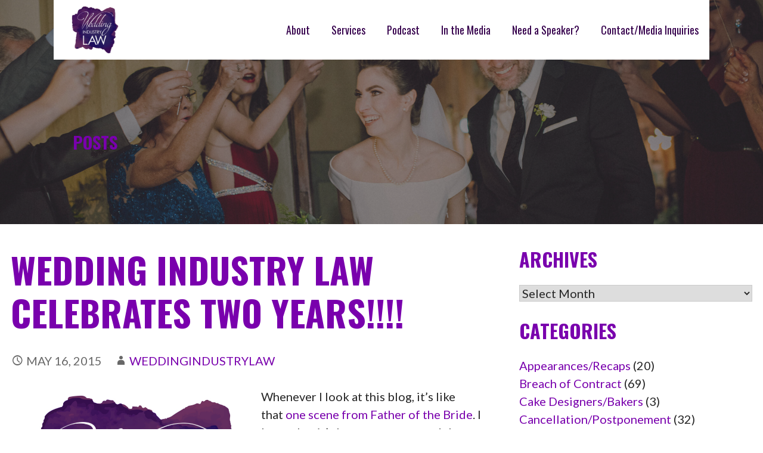

--- FILE ---
content_type: text/html; charset=UTF-8
request_url: https://weddingindustrylaw.com/wedding-industry-law-celebrates-two-years/
body_size: 11110
content:
<!DOCTYPE html>

<html lang="en-US">

<head>

	<meta charset="UTF-8">

	<meta name="viewport" content="width=device-width, initial-scale=1">

	<link rel="profile" href="http://gmpg.org/xfn/11">

	<link rel="pingback" href="https://weddingindustrylaw.com/xmlrpc.php">

	<title>Wedding Industry Law Celebrates Two Years!!!!</title>
<meta name='robots' content='max-image-preview:large' />
	<style>img:is([sizes="auto" i], [sizes^="auto," i]) { contain-intrinsic-size: 3000px 1500px }</style>
	<link rel='dns-prefetch' href='//fonts.googleapis.com' />
<link rel="alternate" type="application/rss+xml" title=" &raquo; Feed" href="https://weddingindustrylaw.com/feed/" />
<link rel="alternate" type="application/rss+xml" title=" &raquo; Comments Feed" href="https://weddingindustrylaw.com/comments/feed/" />
<script type="text/javascript">
/* <![CDATA[ */
window._wpemojiSettings = {"baseUrl":"https:\/\/s.w.org\/images\/core\/emoji\/16.0.1\/72x72\/","ext":".png","svgUrl":"https:\/\/s.w.org\/images\/core\/emoji\/16.0.1\/svg\/","svgExt":".svg","source":{"concatemoji":"https:\/\/weddingindustrylaw.com\/wp-includes\/js\/wp-emoji-release.min.js?ver=6.8.3"}};
/*! This file is auto-generated */
!function(s,n){var o,i,e;function c(e){try{var t={supportTests:e,timestamp:(new Date).valueOf()};sessionStorage.setItem(o,JSON.stringify(t))}catch(e){}}function p(e,t,n){e.clearRect(0,0,e.canvas.width,e.canvas.height),e.fillText(t,0,0);var t=new Uint32Array(e.getImageData(0,0,e.canvas.width,e.canvas.height).data),a=(e.clearRect(0,0,e.canvas.width,e.canvas.height),e.fillText(n,0,0),new Uint32Array(e.getImageData(0,0,e.canvas.width,e.canvas.height).data));return t.every(function(e,t){return e===a[t]})}function u(e,t){e.clearRect(0,0,e.canvas.width,e.canvas.height),e.fillText(t,0,0);for(var n=e.getImageData(16,16,1,1),a=0;a<n.data.length;a++)if(0!==n.data[a])return!1;return!0}function f(e,t,n,a){switch(t){case"flag":return n(e,"\ud83c\udff3\ufe0f\u200d\u26a7\ufe0f","\ud83c\udff3\ufe0f\u200b\u26a7\ufe0f")?!1:!n(e,"\ud83c\udde8\ud83c\uddf6","\ud83c\udde8\u200b\ud83c\uddf6")&&!n(e,"\ud83c\udff4\udb40\udc67\udb40\udc62\udb40\udc65\udb40\udc6e\udb40\udc67\udb40\udc7f","\ud83c\udff4\u200b\udb40\udc67\u200b\udb40\udc62\u200b\udb40\udc65\u200b\udb40\udc6e\u200b\udb40\udc67\u200b\udb40\udc7f");case"emoji":return!a(e,"\ud83e\udedf")}return!1}function g(e,t,n,a){var r="undefined"!=typeof WorkerGlobalScope&&self instanceof WorkerGlobalScope?new OffscreenCanvas(300,150):s.createElement("canvas"),o=r.getContext("2d",{willReadFrequently:!0}),i=(o.textBaseline="top",o.font="600 32px Arial",{});return e.forEach(function(e){i[e]=t(o,e,n,a)}),i}function t(e){var t=s.createElement("script");t.src=e,t.defer=!0,s.head.appendChild(t)}"undefined"!=typeof Promise&&(o="wpEmojiSettingsSupports",i=["flag","emoji"],n.supports={everything:!0,everythingExceptFlag:!0},e=new Promise(function(e){s.addEventListener("DOMContentLoaded",e,{once:!0})}),new Promise(function(t){var n=function(){try{var e=JSON.parse(sessionStorage.getItem(o));if("object"==typeof e&&"number"==typeof e.timestamp&&(new Date).valueOf()<e.timestamp+604800&&"object"==typeof e.supportTests)return e.supportTests}catch(e){}return null}();if(!n){if("undefined"!=typeof Worker&&"undefined"!=typeof OffscreenCanvas&&"undefined"!=typeof URL&&URL.createObjectURL&&"undefined"!=typeof Blob)try{var e="postMessage("+g.toString()+"("+[JSON.stringify(i),f.toString(),p.toString(),u.toString()].join(",")+"));",a=new Blob([e],{type:"text/javascript"}),r=new Worker(URL.createObjectURL(a),{name:"wpTestEmojiSupports"});return void(r.onmessage=function(e){c(n=e.data),r.terminate(),t(n)})}catch(e){}c(n=g(i,f,p,u))}t(n)}).then(function(e){for(var t in e)n.supports[t]=e[t],n.supports.everything=n.supports.everything&&n.supports[t],"flag"!==t&&(n.supports.everythingExceptFlag=n.supports.everythingExceptFlag&&n.supports[t]);n.supports.everythingExceptFlag=n.supports.everythingExceptFlag&&!n.supports.flag,n.DOMReady=!1,n.readyCallback=function(){n.DOMReady=!0}}).then(function(){return e}).then(function(){var e;n.supports.everything||(n.readyCallback(),(e=n.source||{}).concatemoji?t(e.concatemoji):e.wpemoji&&e.twemoji&&(t(e.twemoji),t(e.wpemoji)))}))}((window,document),window._wpemojiSettings);
/* ]]> */
</script>
<style id='wp-emoji-styles-inline-css' type='text/css'>

	img.wp-smiley, img.emoji {
		display: inline !important;
		border: none !important;
		box-shadow: none !important;
		height: 1em !important;
		width: 1em !important;
		margin: 0 0.07em !important;
		vertical-align: -0.1em !important;
		background: none !important;
		padding: 0 !important;
	}
</style>
<link rel='stylesheet' id='wp-block-library-css' href='https://weddingindustrylaw.com/wp-includes/css/dist/block-library/style.min.css?ver=6.8.3' type='text/css' media='all' />
<style id='wp-block-library-theme-inline-css' type='text/css'>
.wp-block-audio :where(figcaption){color:#555;font-size:13px;text-align:center}.is-dark-theme .wp-block-audio :where(figcaption){color:#ffffffa6}.wp-block-audio{margin:0 0 1em}.wp-block-code{border:1px solid #ccc;border-radius:4px;font-family:Menlo,Consolas,monaco,monospace;padding:.8em 1em}.wp-block-embed :where(figcaption){color:#555;font-size:13px;text-align:center}.is-dark-theme .wp-block-embed :where(figcaption){color:#ffffffa6}.wp-block-embed{margin:0 0 1em}.blocks-gallery-caption{color:#555;font-size:13px;text-align:center}.is-dark-theme .blocks-gallery-caption{color:#ffffffa6}:root :where(.wp-block-image figcaption){color:#555;font-size:13px;text-align:center}.is-dark-theme :root :where(.wp-block-image figcaption){color:#ffffffa6}.wp-block-image{margin:0 0 1em}.wp-block-pullquote{border-bottom:4px solid;border-top:4px solid;color:currentColor;margin-bottom:1.75em}.wp-block-pullquote cite,.wp-block-pullquote footer,.wp-block-pullquote__citation{color:currentColor;font-size:.8125em;font-style:normal;text-transform:uppercase}.wp-block-quote{border-left:.25em solid;margin:0 0 1.75em;padding-left:1em}.wp-block-quote cite,.wp-block-quote footer{color:currentColor;font-size:.8125em;font-style:normal;position:relative}.wp-block-quote:where(.has-text-align-right){border-left:none;border-right:.25em solid;padding-left:0;padding-right:1em}.wp-block-quote:where(.has-text-align-center){border:none;padding-left:0}.wp-block-quote.is-large,.wp-block-quote.is-style-large,.wp-block-quote:where(.is-style-plain){border:none}.wp-block-search .wp-block-search__label{font-weight:700}.wp-block-search__button{border:1px solid #ccc;padding:.375em .625em}:where(.wp-block-group.has-background){padding:1.25em 2.375em}.wp-block-separator.has-css-opacity{opacity:.4}.wp-block-separator{border:none;border-bottom:2px solid;margin-left:auto;margin-right:auto}.wp-block-separator.has-alpha-channel-opacity{opacity:1}.wp-block-separator:not(.is-style-wide):not(.is-style-dots){width:100px}.wp-block-separator.has-background:not(.is-style-dots){border-bottom:none;height:1px}.wp-block-separator.has-background:not(.is-style-wide):not(.is-style-dots){height:2px}.wp-block-table{margin:0 0 1em}.wp-block-table td,.wp-block-table th{word-break:normal}.wp-block-table :where(figcaption){color:#555;font-size:13px;text-align:center}.is-dark-theme .wp-block-table :where(figcaption){color:#ffffffa6}.wp-block-video :where(figcaption){color:#555;font-size:13px;text-align:center}.is-dark-theme .wp-block-video :where(figcaption){color:#ffffffa6}.wp-block-video{margin:0 0 1em}:root :where(.wp-block-template-part.has-background){margin-bottom:0;margin-top:0;padding:1.25em 2.375em}
</style>
<style id='classic-theme-styles-inline-css' type='text/css'>
/*! This file is auto-generated */
.wp-block-button__link{color:#fff;background-color:#32373c;border-radius:9999px;box-shadow:none;text-decoration:none;padding:calc(.667em + 2px) calc(1.333em + 2px);font-size:1.125em}.wp-block-file__button{background:#32373c;color:#fff;text-decoration:none}
</style>
<link rel='stylesheet' id='coblocks-frontend-css' href='https://weddingindustrylaw.com/wp-content/plugins/coblocks/dist/style-coblocks-1.css?ver=2.25.5' type='text/css' media='all' />
<link rel='stylesheet' id='font-awesome-css' href='https://weddingindustrylaw.com/wp-content/plugins/elementor/assets/lib/font-awesome/css/font-awesome.min.css?ver=4.7.0' type='text/css' media='all' />
<style id='global-styles-inline-css' type='text/css'>
:root{--wp--preset--aspect-ratio--square: 1;--wp--preset--aspect-ratio--4-3: 4/3;--wp--preset--aspect-ratio--3-4: 3/4;--wp--preset--aspect-ratio--3-2: 3/2;--wp--preset--aspect-ratio--2-3: 2/3;--wp--preset--aspect-ratio--16-9: 16/9;--wp--preset--aspect-ratio--9-16: 9/16;--wp--preset--color--black: #000000;--wp--preset--color--cyan-bluish-gray: #abb8c3;--wp--preset--color--white: #ffffff;--wp--preset--color--pale-pink: #f78da7;--wp--preset--color--vivid-red: #cf2e2e;--wp--preset--color--luminous-vivid-orange: #ff6900;--wp--preset--color--luminous-vivid-amber: #fcb900;--wp--preset--color--light-green-cyan: #7bdcb5;--wp--preset--color--vivid-green-cyan: #00d084;--wp--preset--color--pale-cyan-blue: #8ed1fc;--wp--preset--color--vivid-cyan-blue: #0693e3;--wp--preset--color--vivid-purple: #9b51e0;--wp--preset--color--primary: #03263B;--wp--preset--color--secondary: #0b3954;--wp--preset--color--tertiary: #bddae6;--wp--preset--color--quaternary: #ff6663;--wp--preset--color--quinary: #ffffff;--wp--preset--gradient--vivid-cyan-blue-to-vivid-purple: linear-gradient(135deg,rgba(6,147,227,1) 0%,rgb(155,81,224) 100%);--wp--preset--gradient--light-green-cyan-to-vivid-green-cyan: linear-gradient(135deg,rgb(122,220,180) 0%,rgb(0,208,130) 100%);--wp--preset--gradient--luminous-vivid-amber-to-luminous-vivid-orange: linear-gradient(135deg,rgba(252,185,0,1) 0%,rgba(255,105,0,1) 100%);--wp--preset--gradient--luminous-vivid-orange-to-vivid-red: linear-gradient(135deg,rgba(255,105,0,1) 0%,rgb(207,46,46) 100%);--wp--preset--gradient--very-light-gray-to-cyan-bluish-gray: linear-gradient(135deg,rgb(238,238,238) 0%,rgb(169,184,195) 100%);--wp--preset--gradient--cool-to-warm-spectrum: linear-gradient(135deg,rgb(74,234,220) 0%,rgb(151,120,209) 20%,rgb(207,42,186) 40%,rgb(238,44,130) 60%,rgb(251,105,98) 80%,rgb(254,248,76) 100%);--wp--preset--gradient--blush-light-purple: linear-gradient(135deg,rgb(255,206,236) 0%,rgb(152,150,240) 100%);--wp--preset--gradient--blush-bordeaux: linear-gradient(135deg,rgb(254,205,165) 0%,rgb(254,45,45) 50%,rgb(107,0,62) 100%);--wp--preset--gradient--luminous-dusk: linear-gradient(135deg,rgb(255,203,112) 0%,rgb(199,81,192) 50%,rgb(65,88,208) 100%);--wp--preset--gradient--pale-ocean: linear-gradient(135deg,rgb(255,245,203) 0%,rgb(182,227,212) 50%,rgb(51,167,181) 100%);--wp--preset--gradient--electric-grass: linear-gradient(135deg,rgb(202,248,128) 0%,rgb(113,206,126) 100%);--wp--preset--gradient--midnight: linear-gradient(135deg,rgb(2,3,129) 0%,rgb(40,116,252) 100%);--wp--preset--font-size--small: 13px;--wp--preset--font-size--medium: 20px;--wp--preset--font-size--large: 36px;--wp--preset--font-size--x-large: 42px;--wp--preset--spacing--20: 0.44rem;--wp--preset--spacing--30: 0.67rem;--wp--preset--spacing--40: 1rem;--wp--preset--spacing--50: 1.5rem;--wp--preset--spacing--60: 2.25rem;--wp--preset--spacing--70: 3.38rem;--wp--preset--spacing--80: 5.06rem;--wp--preset--shadow--natural: 6px 6px 9px rgba(0, 0, 0, 0.2);--wp--preset--shadow--deep: 12px 12px 50px rgba(0, 0, 0, 0.4);--wp--preset--shadow--sharp: 6px 6px 0px rgba(0, 0, 0, 0.2);--wp--preset--shadow--outlined: 6px 6px 0px -3px rgba(255, 255, 255, 1), 6px 6px rgba(0, 0, 0, 1);--wp--preset--shadow--crisp: 6px 6px 0px rgba(0, 0, 0, 1);}:where(.is-layout-flex){gap: 0.5em;}:where(.is-layout-grid){gap: 0.5em;}body .is-layout-flex{display: flex;}.is-layout-flex{flex-wrap: wrap;align-items: center;}.is-layout-flex > :is(*, div){margin: 0;}body .is-layout-grid{display: grid;}.is-layout-grid > :is(*, div){margin: 0;}:where(.wp-block-columns.is-layout-flex){gap: 2em;}:where(.wp-block-columns.is-layout-grid){gap: 2em;}:where(.wp-block-post-template.is-layout-flex){gap: 1.25em;}:where(.wp-block-post-template.is-layout-grid){gap: 1.25em;}.has-black-color{color: var(--wp--preset--color--black) !important;}.has-cyan-bluish-gray-color{color: var(--wp--preset--color--cyan-bluish-gray) !important;}.has-white-color{color: var(--wp--preset--color--white) !important;}.has-pale-pink-color{color: var(--wp--preset--color--pale-pink) !important;}.has-vivid-red-color{color: var(--wp--preset--color--vivid-red) !important;}.has-luminous-vivid-orange-color{color: var(--wp--preset--color--luminous-vivid-orange) !important;}.has-luminous-vivid-amber-color{color: var(--wp--preset--color--luminous-vivid-amber) !important;}.has-light-green-cyan-color{color: var(--wp--preset--color--light-green-cyan) !important;}.has-vivid-green-cyan-color{color: var(--wp--preset--color--vivid-green-cyan) !important;}.has-pale-cyan-blue-color{color: var(--wp--preset--color--pale-cyan-blue) !important;}.has-vivid-cyan-blue-color{color: var(--wp--preset--color--vivid-cyan-blue) !important;}.has-vivid-purple-color{color: var(--wp--preset--color--vivid-purple) !important;}.has-black-background-color{background-color: var(--wp--preset--color--black) !important;}.has-cyan-bluish-gray-background-color{background-color: var(--wp--preset--color--cyan-bluish-gray) !important;}.has-white-background-color{background-color: var(--wp--preset--color--white) !important;}.has-pale-pink-background-color{background-color: var(--wp--preset--color--pale-pink) !important;}.has-vivid-red-background-color{background-color: var(--wp--preset--color--vivid-red) !important;}.has-luminous-vivid-orange-background-color{background-color: var(--wp--preset--color--luminous-vivid-orange) !important;}.has-luminous-vivid-amber-background-color{background-color: var(--wp--preset--color--luminous-vivid-amber) !important;}.has-light-green-cyan-background-color{background-color: var(--wp--preset--color--light-green-cyan) !important;}.has-vivid-green-cyan-background-color{background-color: var(--wp--preset--color--vivid-green-cyan) !important;}.has-pale-cyan-blue-background-color{background-color: var(--wp--preset--color--pale-cyan-blue) !important;}.has-vivid-cyan-blue-background-color{background-color: var(--wp--preset--color--vivid-cyan-blue) !important;}.has-vivid-purple-background-color{background-color: var(--wp--preset--color--vivid-purple) !important;}.has-black-border-color{border-color: var(--wp--preset--color--black) !important;}.has-cyan-bluish-gray-border-color{border-color: var(--wp--preset--color--cyan-bluish-gray) !important;}.has-white-border-color{border-color: var(--wp--preset--color--white) !important;}.has-pale-pink-border-color{border-color: var(--wp--preset--color--pale-pink) !important;}.has-vivid-red-border-color{border-color: var(--wp--preset--color--vivid-red) !important;}.has-luminous-vivid-orange-border-color{border-color: var(--wp--preset--color--luminous-vivid-orange) !important;}.has-luminous-vivid-amber-border-color{border-color: var(--wp--preset--color--luminous-vivid-amber) !important;}.has-light-green-cyan-border-color{border-color: var(--wp--preset--color--light-green-cyan) !important;}.has-vivid-green-cyan-border-color{border-color: var(--wp--preset--color--vivid-green-cyan) !important;}.has-pale-cyan-blue-border-color{border-color: var(--wp--preset--color--pale-cyan-blue) !important;}.has-vivid-cyan-blue-border-color{border-color: var(--wp--preset--color--vivid-cyan-blue) !important;}.has-vivid-purple-border-color{border-color: var(--wp--preset--color--vivid-purple) !important;}.has-vivid-cyan-blue-to-vivid-purple-gradient-background{background: var(--wp--preset--gradient--vivid-cyan-blue-to-vivid-purple) !important;}.has-light-green-cyan-to-vivid-green-cyan-gradient-background{background: var(--wp--preset--gradient--light-green-cyan-to-vivid-green-cyan) !important;}.has-luminous-vivid-amber-to-luminous-vivid-orange-gradient-background{background: var(--wp--preset--gradient--luminous-vivid-amber-to-luminous-vivid-orange) !important;}.has-luminous-vivid-orange-to-vivid-red-gradient-background{background: var(--wp--preset--gradient--luminous-vivid-orange-to-vivid-red) !important;}.has-very-light-gray-to-cyan-bluish-gray-gradient-background{background: var(--wp--preset--gradient--very-light-gray-to-cyan-bluish-gray) !important;}.has-cool-to-warm-spectrum-gradient-background{background: var(--wp--preset--gradient--cool-to-warm-spectrum) !important;}.has-blush-light-purple-gradient-background{background: var(--wp--preset--gradient--blush-light-purple) !important;}.has-blush-bordeaux-gradient-background{background: var(--wp--preset--gradient--blush-bordeaux) !important;}.has-luminous-dusk-gradient-background{background: var(--wp--preset--gradient--luminous-dusk) !important;}.has-pale-ocean-gradient-background{background: var(--wp--preset--gradient--pale-ocean) !important;}.has-electric-grass-gradient-background{background: var(--wp--preset--gradient--electric-grass) !important;}.has-midnight-gradient-background{background: var(--wp--preset--gradient--midnight) !important;}.has-small-font-size{font-size: var(--wp--preset--font-size--small) !important;}.has-medium-font-size{font-size: var(--wp--preset--font-size--medium) !important;}.has-large-font-size{font-size: var(--wp--preset--font-size--large) !important;}.has-x-large-font-size{font-size: var(--wp--preset--font-size--x-large) !important;}
:where(.wp-block-post-template.is-layout-flex){gap: 1.25em;}:where(.wp-block-post-template.is-layout-grid){gap: 1.25em;}
:where(.wp-block-columns.is-layout-flex){gap: 2em;}:where(.wp-block-columns.is-layout-grid){gap: 2em;}
:root :where(.wp-block-pullquote){font-size: 1.5em;line-height: 1.6;}
</style>
<link rel='stylesheet' id='wp-components-css' href='https://weddingindustrylaw.com/wp-includes/css/dist/components/style.min.css?ver=6.8.3' type='text/css' media='all' />
<link rel='stylesheet' id='godaddy-styles-css' href='https://weddingindustrylaw.com/wp-content/plugins/coblocks/includes/Dependencies/GoDaddy/Styles/build/latest.css?ver=2.0.2' type='text/css' media='all' />
<link rel='stylesheet' id='stout-css' href='https://weddingindustrylaw.com/wp-content/themes/stout/style.css?ver=1.1.4' type='text/css' media='all' />
<style id='stout-inline-css' type='text/css'>
.hero{background-image:url(https://weddingindustrylaw.com/wp-content/uploads/2019/08/cropped-DaniyRob-Faded-1.jpg);}
.site-title a,.site-title a:visited{color:#e3ad31;}.site-title a:hover,.site-title a:visited:hover{color:rgba(227, 173, 49, 0.8);}
.site-description{color:#686868;}
.hero,.hero .widget h1,.hero .widget h2,.hero .widget h3,.hero .widget h4,.hero .widget h5,.hero .widget h6,.hero .widget p,.hero .widget blockquote,.hero .widget cite,.hero .widget table,.hero .widget ul,.hero .widget ol,.hero .widget li,.hero .widget dd,.hero .widget dt,.hero .widget address,.hero .widget code,.hero .widget pre,.hero .widget .widget-title,.hero .page-header h1{color:#ffffff;}
.main-navigation ul li a,.main-navigation ul li a:visited,.main-navigation ul li a:hover,.main-navigation ul li a:focus,.main-navigation ul li a:visited:hover{color:#35004c;}.main-navigation .sub-menu .menu-item-has-children > a::after{border-right-color:#35004c;border-left-color:#35004c;}.menu-toggle div{background-color:#35004c;}.main-navigation ul li a:hover,.main-navigation ul li a:focus{color:rgba(53, 0, 76, 0.8);}
h1,h2,h3,h4,h5,h6,label,legend,table th,dl dt,.entry-title,.entry-title a,.entry-title a:visited,.widget-title{color:#7900ad;}.entry-title a:hover,.entry-title a:visited:hover,.entry-title a:focus,.entry-title a:visited:focus,.entry-title a:active,.entry-title a:visited:active{color:rgba(121, 0, 173, 0.8);}
body,input,select,textarea,input[type="text"]:focus,input[type="email"]:focus,input[type="url"]:focus,input[type="password"]:focus,input[type="search"]:focus,input[type="number"]:focus,input[type="tel"]:focus,input[type="range"]:focus,input[type="date"]:focus,input[type="month"]:focus,input[type="week"]:focus,input[type="time"]:focus,input[type="datetime"]:focus,input[type="datetime-local"]:focus,input[type="color"]:focus,textarea:focus,.navigation.pagination .paging-nav-text{color:#252525;}.fl-callout-text,.fl-rich-text{color:#252525;}hr{background-color:rgba(37, 37, 37, 0.1);border-color:rgba(37, 37, 37, 0.1);}input[type="text"],input[type="email"],input[type="url"],input[type="password"],input[type="search"],input[type="number"],input[type="tel"],input[type="range"],input[type="date"],input[type="month"],input[type="week"],input[type="time"],input[type="datetime"],input[type="datetime-local"],input[type="color"],textarea,.select2-container .select2-choice{color:rgba(37, 37, 37, 0.5);border-color:rgba(37, 37, 37, 0.1);}select,fieldset,blockquote,pre,code,abbr,acronym,.hentry table th,.hentry table td{border-color:rgba(37, 37, 37, 0.1);}.hentry table tr:hover td{background-color:rgba(37, 37, 37, 0.05);}
blockquote,.entry-meta,.entry-footer,.comment-meta .says,.logged-in-as,.wp-block-coblocks-author__heading{color:#686868;}
.site-footer .widget-title,.site-footer h1,.site-footer h2,.site-footer h3,.site-footer h4,.site-footer h5,.site-footer h6{color:#ffffff;}
.site-footer .widget,.site-footer .widget form label{color:#ffffff;}
.footer-menu ul li a,.footer-menu ul li a:visited{color:#252525;}.site-info-wrapper .social-menu a{background-color:#252525;}.footer-menu ul li a,.footer-menu ul li a:visited{color:#252525;}.site-info-wrapper .social-menu a,.site-info-wrapper .social-menu a:visited{background-color:#252525;}.footer-menu ul li a:hover,.footer-menu ul li a:visited:hover{color:rgba(37, 37, 37, 0.8);}.footer-menu ul li a:hover,.footer-menu ul li a:visited:hover{color:rgba(37, 37, 37, 0.8);}
.site-info-wrapper .site-info-text{color:#686868;}
a,a:visited,.entry-title a:hover,.entry-title a:visited:hover{color:#7900ad;}.navigation.pagination .nav-links .page-numbers.current,.social-menu a:hover{background-color:#7900ad;}a:hover,a:visited:hover,a:focus,a:visited:focus,a:active,a:visited:active{color:rgba(121, 0, 173, 0.8);}.comment-list li.bypostauthor{border-color:rgba(121, 0, 173, 0.2);}
button,a.button,a.button:visited,input[type="button"],input[type="reset"],input[type="submit"],.wp-block-button__link,.site-info-wrapper .social-menu a:hover{background-color:#42005e;border-color:#42005e;}a.fl-button,a.fl-button:visited,.content-area .fl-builder-content a.fl-button,.content-area .fl-builder-content a.fl-button:visited{background-color:#42005e;border-color:#42005e;}button:hover,button:active,button:focus,a.button:hover,a.button:active,a.button:focus,a.button:visited:hover,a.button:visited:active,a.button:visited:focus,input[type="button"]:hover,input[type="button"]:active,input[type="button"]:focus,input[type="reset"]:hover,input[type="reset"]:active,input[type="reset"]:focus,input[type="submit"]:hover,input[type="submit"]:active,input[type="submit"]:focus{background-color:rgba(66, 0, 94, 0.8);border-color:rgba(66, 0, 94, 0.8);}a.fl-button:hover,a.fl-button:active,a.fl-button:focus,a.fl-button:visited:hover,a.fl-button:visited:active,a.fl-button:visited:focus,.content-area .fl-builder-content a.fl-button:hover,.content-area .fl-builder-content a.fl-button:active,.content-area .fl-builder-content a.fl-button:focus,.content-area .fl-builder-content a.fl-button:visited:hover,.content-area .fl-builder-content a.fl-button:visited:active,.content-area .fl-builder-content a.fl-button:visited:focus{background-color:rgba(66, 0, 94, 0.8);border-color:rgba(66, 0, 94, 0.8);}
button,button:hover,button:active,button:focus,a.button,a.button:hover,a.button:active,a.button:focus,a.button:visited,a.button:visited:hover,a.button:visited:active,a.button:visited:focus,input[type="button"],input[type="button"]:hover,input[type="button"]:active,input[type="button"]:focus,input[type="reset"],input[type="reset"]:hover,input[type="reset"]:active,input[type="reset"]:focus,input[type="submit"],input[type="submit"]:hover,input[type="submit"]:active,input[type="submit"]:focus,.wp-block-button__link{color:#ffffff;}a.fl-button
				a.fl-button:hover,a.fl-button:active,a.fl-button:focus,a.fl-button:visited,a.fl-button:visited:hover,a.fl-button:visited:active,a.fl-button:visited:focus,.content-area .fl-builder-content a.fl-button,.content-area .fl-builder-content a.fl-button *,.content-area .fl-builder-content a.fl-button:visited,.content-area .fl-builder-content a.fl-button:visited *{color:#ffffff;}
body{background-color:#ffffff;}.navigation.pagination .nav-links .page-numbers.current{color:#ffffff;}
.hero{background-color:#252525;}.hero{-webkit-box-shadow:inset 0 0 0 9999em;-moz-box-shadow:inset 0 0 0 9999em;box-shadow:inset 0 0 0 9999em;color:rgba(37, 37, 37, 0.50);}
.main-navigation-container,.main-navigation.open,.main-navigation ul ul,.main-navigation .sub-menu{background-color:#ffffff;}.site-header-wrapper{background-color:#ffffff;}
.site-footer{background-color:#4e4e4e;}
.site-info-wrapper{background-color:#ffffff;}.site-info-wrapper .social-menu a,.site-info-wrapper .social-menu a:visited,.site-info-wrapper .social-menu a:hover,.site-info-wrapper .social-menu a:visited:hover{color:#ffffff;}
.has-primary-color{color:#03263B;}.has-primary-background-color{background-color:#03263B;}
.has-secondary-color{color:#0b3954;}.has-secondary-background-color{background-color:#0b3954;}
.has-tertiary-color{color:#bddae6;}.has-tertiary-background-color{background-color:#bddae6;}
.has-quaternary-color{color:#ff6663;}.has-quaternary-background-color{background-color:#ff6663;}
.has-quinary-color{color:#ffffff;}.has-quinary-background-color{background-color:#ffffff;}
</style>
<link rel='stylesheet' id='wpcw-css' href='https://weddingindustrylaw.com/wp-content/plugins/contact-widgets/assets/css/style.min.css?ver=1.0.1' type='text/css' media='all' />
<link rel='stylesheet' id='stout-fonts-css' href='https://fonts.googleapis.com/css?family=Oswald%3A300%2C400%2C700%7CLato%3A300%2C400%2C700&#038;subset=latin&#038;ver=1.8.9' type='text/css' media='all' />
<style id='stout-fonts-inline-css' type='text/css'>
.site-title{font-family:"Oswald", sans-serif;}
.main-navigation ul li a,.main-navigation ul li a:visited,button,a.button,a.fl-button,input[type="button"],input[type="reset"],input[type="submit"]{font-family:"Oswald", sans-serif;}
h1,h2,h3,h4,h5,h6,label,legend,table th,dl dt,.entry-title,.widget-title{font-family:"Oswald", sans-serif;}
body,p,ol li,ul li,dl dd,.fl-callout-text{font-family:"Lato", sans-serif;}
blockquote,.entry-meta,.entry-footer,.comment-list li .comment-meta .says,.comment-list li .comment-metadata,.comment-reply-link,#respond .logged-in-as{font-family:"Lato", sans-serif;}
</style>
<script type="text/javascript" src="https://weddingindustrylaw.com/wp-includes/js/jquery/jquery.min.js?ver=3.7.1" id="jquery-core-js"></script>
<script type="text/javascript" src="https://weddingindustrylaw.com/wp-includes/js/jquery/jquery-migrate.min.js?ver=3.4.1" id="jquery-migrate-js"></script>
<link rel="https://api.w.org/" href="https://weddingindustrylaw.com/wp-json/" /><link rel="alternate" title="JSON" type="application/json" href="https://weddingindustrylaw.com/wp-json/wp/v2/posts/523" /><link rel="EditURI" type="application/rsd+xml" title="RSD" href="https://weddingindustrylaw.com/xmlrpc.php?rsd" />
<link rel="canonical" href="https://weddingindustrylaw.com/wedding-industry-law-celebrates-two-years/" />
<link rel='shortlink' href='https://weddingindustrylaw.com/?p=523' />
<link rel="alternate" title="oEmbed (JSON)" type="application/json+oembed" href="https://weddingindustrylaw.com/wp-json/oembed/1.0/embed?url=https%3A%2F%2Fweddingindustrylaw.com%2Fwedding-industry-law-celebrates-two-years%2F" />
<link rel="alternate" title="oEmbed (XML)" type="text/xml+oembed" href="https://weddingindustrylaw.com/wp-json/oembed/1.0/embed?url=https%3A%2F%2Fweddingindustrylaw.com%2Fwedding-industry-law-celebrates-two-years%2F&#038;format=xml" />
<meta name="generator" content="Elementor 3.11.1; settings: css_print_method-external, google_font-enabled, font_display-auto">
<style type='text/css'>
.site-title a,.site-title a:visited{color:e3ad31;}
</style><link rel="icon" href="https://weddingindustrylaw.com/wp-content/uploads/2019/08/cropped-Final-Logo-copy-3-32x32.jpg" sizes="32x32" />
<link rel="icon" href="https://weddingindustrylaw.com/wp-content/uploads/2019/08/cropped-Final-Logo-copy-3-192x192.jpg" sizes="192x192" />
<link rel="apple-touch-icon" href="https://weddingindustrylaw.com/wp-content/uploads/2019/08/cropped-Final-Logo-copy-3-180x180.jpg" />
<meta name="msapplication-TileImage" content="https://weddingindustrylaw.com/wp-content/uploads/2019/08/cropped-Final-Logo-copy-3-270x270.jpg" />

</head>

<body class="wp-singular post-template-default single single-post postid-523 single-format-standard wp-custom-logo wp-theme-primer wp-child-theme-stout custom-header-image layout-two-column-default no-max-width elementor-default elementor-kit-1253">

	
	<div id="page" class="hfeed site">

		<a class="skip-link screen-reader-text" href="#content">Skip to content</a>

		
		<header id="masthead" class="site-header" role="banner">

			
			<div class="site-header-wrapper">

				
<div class="site-title-wrapper">

	<a href="https://weddingindustrylaw.com/" class="custom-logo-link" rel="home"><img width="800" height="809" src="https://weddingindustrylaw.com/wp-content/uploads/2019/08/Final-Logo-copy.jpg" class="custom-logo" alt="Wedding Industry Law" decoding="async" fetchpriority="high" srcset="https://weddingindustrylaw.com/wp-content/uploads/2019/08/Final-Logo-copy.jpg 800w, https://weddingindustrylaw.com/wp-content/uploads/2019/08/Final-Logo-copy-297x300.jpg 297w, https://weddingindustrylaw.com/wp-content/uploads/2019/08/Final-Logo-copy-768x777.jpg 768w" sizes="(max-width: 800px) 100vw, 800px" /></a>
	
	<div class="site-description">Legal Information and Resources for Running a Wedding Business</div>
</div><!-- .site-title-wrapper -->

<div class="main-navigation-container">

	
<div class="menu-toggle" id="menu-toggle" role="button" tabindex="0"
	>
	<div></div>
	<div></div>
	<div></div>
</div><!-- #menu-toggle -->

	<nav id="site-navigation" class="main-navigation">

		<div class="menu-primary-menu-container"><ul id="menu-primary-menu" class="menu"><li id="menu-item-172" class="menu-item menu-item-type-post_type menu-item-object-page menu-item-has-children menu-item-172"><a href="https://weddingindustrylaw.com/about/">About</a>
<span  class="expand" role="button" tabindex="0"></span>

<ul class="sub-menu">
	<li id="menu-item-382" class="menu-item menu-item-type-post_type menu-item-object-page menu-item-382"><a href="https://weddingindustrylaw.com/faq-2/">FAQ</a></li>
</ul>
</li>
<li id="menu-item-1189" class="menu-item menu-item-type-post_type menu-item-object-page menu-item-1189"><a href="https://weddingindustrylaw.com/services/">Services</a></li>
<li id="menu-item-377" class="menu-item menu-item-type-post_type menu-item-object-page menu-item-377"><a href="https://weddingindustrylaw.com/podcast/">Podcast</a></li>
<li id="menu-item-167" class="menu-item menu-item-type-post_type menu-item-object-page menu-item-167"><a href="https://weddingindustrylaw.com/media/">In the Media</a></li>
<li id="menu-item-168" class="menu-item menu-item-type-post_type menu-item-object-page menu-item-has-children menu-item-168"><a href="https://weddingindustrylaw.com/speaker/">Need a Speaker?</a>
<span  class="expand" role="button" tabindex="0"></span>

<ul class="sub-menu">
	<li id="menu-item-379" class="menu-item menu-item-type-post_type menu-item-object-page menu-item-379"><a href="https://weddingindustrylaw.com/speaker/upcoming-speaking-engagements/">Upcoming Speaking Engagements</a></li>
	<li id="menu-item-378" class="menu-item menu-item-type-post_type menu-item-object-page menu-item-378"><a href="https://weddingindustrylaw.com/speaker/past-speaking-engagements/">Past Speaking Engagements</a></li>
</ul>
</li>
<li id="menu-item-171" class="menu-item menu-item-type-post_type menu-item-object-page menu-item-171"><a href="https://weddingindustrylaw.com/contact/">Contact/Media Inquiries</a></li>
</ul></div>
	</nav><!-- #site-navigation -->

	
</div>

			</div><!-- .site-header-wrapper -->

			
		</header><!-- #masthead -->

		
<div class="hero">

	
	<div class="hero-inner">

		
<div class="page-title-container">

	<header class="page-header">

		<h2 class="page-title">Posts</h2>
	</header><!-- .entry-header -->

</div><!-- .page-title-container -->

	</div>

</div>

		<div id="content" class="site-content">

<div id="primary" class="content-area">

	<main id="main" class="site-main" role="main">

	
<article id="post-523" class="post-523 post type-post status-publish format-standard hentry category-taco-bell">

	
	
		
	
	
<header class="entry-header">

	<div class="entry-header-row">

		<div class="entry-header-column">

			
			
				<h1 class="entry-title">Wedding Industry Law Celebrates Two Years!!!!</h1>

			
			
		</div><!-- .entry-header-column -->

	</div><!-- .entry-header-row -->

</header><!-- .entry-header -->

	
<div class="entry-meta">

	
		<span class="posted-date">May 16, 2015</span>

	
	<span class="posted-author"><a href="https://weddingindustrylaw.com/author/weddingindustrylaw/" title="Posts by weddingindustrylaw" rel="author">weddingindustrylaw</a></span>

	
</div><!-- .entry-meta -->

	
		
<div class="entry-content">

	
<div class="wp-block-image"><figure class="alignleft is-resized"><img decoding="async" src="https://weddingindustrylaw.com/wp-content/uploads/2019/08/Final-Logo-copy.jpg" alt="Wedding Industry Law" class="wp-image-332" width="400" height="405" srcset="https://weddingindustrylaw.com/wp-content/uploads/2019/08/Final-Logo-copy.jpg 800w, https://weddingindustrylaw.com/wp-content/uploads/2019/08/Final-Logo-copy-297x300.jpg 297w, https://weddingindustrylaw.com/wp-content/uploads/2019/08/Final-Logo-copy-768x777.jpg 768w" sizes="(max-width: 400px) 100vw, 400px" /></figure></div>



<p>Whenever I look at this blog, it’s like that&nbsp;<a rel="noreferrer noopener" aria-label=" (opens in a new tab)" href="https://www.youtube.com/watch?v=qdQb7p3FQOg" target="_blank">one scene from Father of the Bride</a>. I know that it’s been&nbsp;<a rel="noreferrer noopener" aria-label=" (opens in a new tab)" href="https://weddingindustrylaw.com/wedding-lawyer-first-anniversary/" target="_blank">two years</a>, and that we’ve churned out a couple hundred posts (<a rel="noreferrer noopener" aria-label=" (opens in a new tab)" href="https://weddingindustrylaw.com/wedding-photographer-lawsuit/" target="_blank">one</a>&nbsp;or&nbsp;<a rel="noreferrer noopener" aria-label=" (opens in a new tab)" href="https://weddingindustrylaw.com/cooling-off-period-wedding-vendor-contracts/" target="_blank">two</a>&nbsp;were&nbsp;even&nbsp;OK),continued to&nbsp;grow a&nbsp;killer&nbsp;<a rel="noreferrer noopener" aria-label=" (opens in a new tab)" href="https://twitter.com/weddinglawyers" target="_blank">twitter feed</a>, and&nbsp;<a rel="noreferrer noopener" aria-label=" (opens in a new tab)" href="https://www.youtube.com/watch?v=3MdecIbg_xM" target="_blank">traveled the country</a>&nbsp;spreading the message of law to 10,000+ wedding professionals. But, as the&nbsp;site continues to mature, I’ll always see that little tiny baby, pooping out its&nbsp;<a href="https://weddingindustrylaw.com/wedding-vendor-cardwell-investigation-contract/" target="_blank" rel="noreferrer noopener" aria-label=" (opens in a new tab)">very first post</a>&nbsp;about this time in May 2013.</p>



<p>Did this get weird? Well…you’re weird. So, whatever.</p>



<p>Thanks for the continued support from all the wedding pros out there! I hope that we are able to continue growing over the next year. Bring on the Terrible Twos!!!!!</p>

</div><!-- .entry-content -->

	
	
<footer class="entry-footer">

	<div class="entry-footer-right">

		
	</div>

	
		
		
			<span class="cat-links">

				Posted in: <a href="https://weddingindustrylaw.com/category/taco-bell/" rel="category tag">Taco Bell</a>
			</span>

		
		
		
	
</footer><!-- .entry-footer -->

	
</article><!-- #post-## -->

	<nav class="navigation post-navigation" aria-label="Posts">
		<h2 class="screen-reader-text">Post navigation</h2>
		<div class="nav-links"><div class="nav-previous"><a href="https://weddingindustrylaw.com/wedding-lawyer-recap-of-mobile-beat-las-vegas-2015-mblv15/" rel="prev">&larr; Wedding Lawyer Recap of Mobile Beat Las Vegas 2015 #MBLV15</a></div><div class="nav-next"><a href="https://weddingindustrylaw.com/wedding-lawyer-looking-for-wedding-intern/" rel="next">Wedding Lawyer Looking For Wedding Intern &rarr;</a></div></div>
	</nav>
	</main><!-- #main -->

</div><!-- #primary -->


<div id="secondary" class="widget-area" role="complementary">

	<aside id="archives-2" class="widget widget_archive"><h4 class="widget-title">Archives</h4>		<label class="screen-reader-text" for="archives-dropdown-2">Archives</label>
		<select id="archives-dropdown-2" name="archive-dropdown">
			
			<option value="">Select Month</option>
				<option value='https://weddingindustrylaw.com/2021/11/'> November 2021 </option>
	<option value='https://weddingindustrylaw.com/2021/10/'> October 2021 </option>
	<option value='https://weddingindustrylaw.com/2021/09/'> September 2021 </option>
	<option value='https://weddingindustrylaw.com/2021/08/'> August 2021 </option>
	<option value='https://weddingindustrylaw.com/2021/07/'> July 2021 </option>
	<option value='https://weddingindustrylaw.com/2021/06/'> June 2021 </option>
	<option value='https://weddingindustrylaw.com/2021/05/'> May 2021 </option>
	<option value='https://weddingindustrylaw.com/2021/04/'> April 2021 </option>
	<option value='https://weddingindustrylaw.com/2021/03/'> March 2021 </option>
	<option value='https://weddingindustrylaw.com/2021/02/'> February 2021 </option>
	<option value='https://weddingindustrylaw.com/2021/01/'> January 2021 </option>
	<option value='https://weddingindustrylaw.com/2020/12/'> December 2020 </option>
	<option value='https://weddingindustrylaw.com/2020/11/'> November 2020 </option>
	<option value='https://weddingindustrylaw.com/2020/10/'> October 2020 </option>
	<option value='https://weddingindustrylaw.com/2020/09/'> September 2020 </option>
	<option value='https://weddingindustrylaw.com/2020/08/'> August 2020 </option>
	<option value='https://weddingindustrylaw.com/2020/07/'> July 2020 </option>
	<option value='https://weddingindustrylaw.com/2020/06/'> June 2020 </option>
	<option value='https://weddingindustrylaw.com/2020/03/'> March 2020 </option>
	<option value='https://weddingindustrylaw.com/2019/11/'> November 2019 </option>
	<option value='https://weddingindustrylaw.com/2019/08/'> August 2019 </option>
	<option value='https://weddingindustrylaw.com/2017/12/'> December 2017 </option>
	<option value='https://weddingindustrylaw.com/2017/10/'> October 2017 </option>
	<option value='https://weddingindustrylaw.com/2016/11/'> November 2016 </option>
	<option value='https://weddingindustrylaw.com/2016/10/'> October 2016 </option>
	<option value='https://weddingindustrylaw.com/2016/07/'> July 2016 </option>
	<option value='https://weddingindustrylaw.com/2016/06/'> June 2016 </option>
	<option value='https://weddingindustrylaw.com/2016/05/'> May 2016 </option>
	<option value='https://weddingindustrylaw.com/2016/04/'> April 2016 </option>
	<option value='https://weddingindustrylaw.com/2016/03/'> March 2016 </option>
	<option value='https://weddingindustrylaw.com/2016/01/'> January 2016 </option>
	<option value='https://weddingindustrylaw.com/2015/11/'> November 2015 </option>
	<option value='https://weddingindustrylaw.com/2015/09/'> September 2015 </option>
	<option value='https://weddingindustrylaw.com/2015/05/'> May 2015 </option>
	<option value='https://weddingindustrylaw.com/2015/03/'> March 2015 </option>
	<option value='https://weddingindustrylaw.com/2015/02/'> February 2015 </option>
	<option value='https://weddingindustrylaw.com/2014/12/'> December 2014 </option>
	<option value='https://weddingindustrylaw.com/2014/11/'> November 2014 </option>
	<option value='https://weddingindustrylaw.com/2014/10/'> October 2014 </option>
	<option value='https://weddingindustrylaw.com/2014/09/'> September 2014 </option>
	<option value='https://weddingindustrylaw.com/2014/07/'> July 2014 </option>
	<option value='https://weddingindustrylaw.com/2014/06/'> June 2014 </option>
	<option value='https://weddingindustrylaw.com/2014/05/'> May 2014 </option>
	<option value='https://weddingindustrylaw.com/2014/04/'> April 2014 </option>
	<option value='https://weddingindustrylaw.com/2014/03/'> March 2014 </option>
	<option value='https://weddingindustrylaw.com/2014/02/'> February 2014 </option>
	<option value='https://weddingindustrylaw.com/2014/01/'> January 2014 </option>
	<option value='https://weddingindustrylaw.com/2013/12/'> December 2013 </option>
	<option value='https://weddingindustrylaw.com/2013/11/'> November 2013 </option>
	<option value='https://weddingindustrylaw.com/2013/10/'> October 2013 </option>
	<option value='https://weddingindustrylaw.com/2013/09/'> September 2013 </option>
	<option value='https://weddingindustrylaw.com/2013/08/'> August 2013 </option>
	<option value='https://weddingindustrylaw.com/2013/07/'> July 2013 </option>
	<option value='https://weddingindustrylaw.com/2013/06/'> June 2013 </option>
	<option value='https://weddingindustrylaw.com/2013/05/'> May 2013 </option>

		</select>

			<script type="text/javascript">
/* <![CDATA[ */

(function() {
	var dropdown = document.getElementById( "archives-dropdown-2" );
	function onSelectChange() {
		if ( dropdown.options[ dropdown.selectedIndex ].value !== '' ) {
			document.location.href = this.options[ this.selectedIndex ].value;
		}
	}
	dropdown.onchange = onSelectChange;
})();

/* ]]> */
</script>
</aside><aside id="categories-3" class="widget widget_categories"><h4 class="widget-title">Categories</h4>
			<ul>
					<li class="cat-item cat-item-22"><a href="https://weddingindustrylaw.com/category/appearances-recaps/">Appearances/Recaps</a> (20)
</li>
	<li class="cat-item cat-item-19"><a href="https://weddingindustrylaw.com/category/breach-of-contract/">Breach of Contract</a> (69)
</li>
	<li class="cat-item cat-item-38"><a href="https://weddingindustrylaw.com/category/cake-designers-bakers/">Cake Designers/Bakers</a> (3)
</li>
	<li class="cat-item cat-item-24"><a href="https://weddingindustrylaw.com/category/cancellation-postponement/">Cancellation/Postponement</a> (32)
</li>
	<li class="cat-item cat-item-29"><a href="https://weddingindustrylaw.com/category/caterers/">Caterers</a> (12)
</li>
	<li class="cat-item cat-item-25"><a href="https://weddingindustrylaw.com/category/contract/">Contract</a> (55)
</li>
	<li class="cat-item cat-item-44"><a href="https://weddingindustrylaw.com/category/copyright-trademark/">Copyright/Trademark</a> (16)
</li>
	<li class="cat-item cat-item-64"><a href="https://weddingindustrylaw.com/category/covid-19/">Covid-19</a> (6)
</li>
	<li class="cat-item cat-item-39"><a href="https://weddingindustrylaw.com/category/defamation/">Defamation</a> (9)
</li>
	<li class="cat-item cat-item-56"><a href="https://weddingindustrylaw.com/category/destination-wedding/">Destination Wedding</a> (3)
</li>
	<li class="cat-item cat-item-31"><a href="https://weddingindustrylaw.com/category/djs/">DJs</a> (9)
</li>
	<li class="cat-item cat-item-55"><a href="https://weddingindustrylaw.com/category/employees-contractors-interns/">Employees/Contractors/Interns</a> (2)
</li>
	<li class="cat-item cat-item-33"><a href="https://weddingindustrylaw.com/category/florist/">Florist</a> (5)
</li>
	<li class="cat-item cat-item-49"><a href="https://weddingindustrylaw.com/category/jeweler/">Jeweler</a> (1)
</li>
	<li class="cat-item cat-item-34"><a href="https://weddingindustrylaw.com/category/limousine-specialty-car-rental/">Limousine/Specialty Car Rental</a> (4)
</li>
	<li class="cat-item cat-item-54"><a href="https://weddingindustrylaw.com/category/marriage-equality/">Marriage Equality</a> (3)
</li>
	<li class="cat-item cat-item-51"><a href="https://weddingindustrylaw.com/category/media/">Media</a> (11)
</li>
	<li class="cat-item cat-item-52"><a href="https://weddingindustrylaw.com/category/misappropriation/">Misappropriation</a> (2)
</li>
	<li class="cat-item cat-item-45"><a href="https://weddingindustrylaw.com/category/misrepresentation-fraud/">Misrepresentation/Fraud</a> (10)
</li>
	<li class="cat-item cat-item-26"><a href="https://weddingindustrylaw.com/category/non-refundable-deposit/">Non-Refundable Deposit</a> (31)
</li>
	<li class="cat-item cat-item-35"><a href="https://weddingindustrylaw.com/category/officiant/">Officiant</a> (3)
</li>
	<li class="cat-item cat-item-53"><a href="https://weddingindustrylaw.com/category/periscope/">Periscope</a> (6)
</li>
	<li class="cat-item cat-item-36"><a href="https://weddingindustrylaw.com/category/photo-booth/">Photo Booth</a> (4)
</li>
	<li class="cat-item cat-item-27"><a href="https://weddingindustrylaw.com/category/photography/">Photography</a> (22)
</li>
	<li class="cat-item cat-item-63"><a href="https://weddingindustrylaw.com/category/planners/">Planners</a> (9)
</li>
	<li class="cat-item cat-item-40"><a href="https://weddingindustrylaw.com/category/podcast/">Podcast</a> (16)
</li>
	<li class="cat-item cat-item-47"><a href="https://weddingindustrylaw.com/category/samuel-l-jackson/">Samuel L. Jackson</a> (2)
</li>
	<li class="cat-item cat-item-46"><a href="https://weddingindustrylaw.com/category/stylists-make-up/">Stylists/Make-Up</a> (1)
</li>
	<li class="cat-item cat-item-50"><a href="https://weddingindustrylaw.com/category/taco-bell/">Taco Bell</a> (10)
</li>
	<li class="cat-item cat-item-1"><a href="https://weddingindustrylaw.com/category/uncategorized/">Uncategorized</a> (70)
</li>
	<li class="cat-item cat-item-28"><a href="https://weddingindustrylaw.com/category/venues/">Venues</a> (25)
</li>
	<li class="cat-item cat-item-18"><a href="https://weddingindustrylaw.com/category/videography/">Videography</a> (10)
</li>
	<li class="cat-item cat-item-42"><a href="https://weddingindustrylaw.com/category/wedding-business/">Wedding Business</a> (1)
</li>
	<li class="cat-item cat-item-37"><a href="https://weddingindustrylaw.com/category/wedding-gown-design-seamstress/">Wedding Gown Design/Seamstress</a> (8)
</li>
			</ul>

			</aside>
</div><!-- #secondary -->

		</div><!-- #content -->

		
		<footer id="colophon" class="site-footer">

			<div class="site-footer-inner">

					<div class="footer-widget-area columns-1">

	
		<div class="footer-widget">

			<aside id="wpcw_social-4" class="widget wpcw-widgets wpcw-widget-social"><h4 class="widget-title">Follow Us</h4><ul><li class="no-label"><a href="https://www.instagram.com/weddinglawyer" target="_blank" title="Visit  on Instagram"><span class="fa fa-2x fa-instagram"></span></a></li><li class="no-label"><a href="https://twitter.com/weddinglawnews" target="_blank" title="Visit  on Twitter"><span class="fa fa-2x fa-twitter"></span></a></li><li class="no-label"><a href="https://www.facebook.com/WeddingIndustryLaw" target="_blank" title="Visit  on Facebook"><span class="fa fa-2x fa-facebook"></span></a></li></ul></aside>
		</div>

	
	</div>
	
			</div><!-- .site-footer-inner -->

		</footer><!-- #colophon -->

		
<div class="site-info-wrapper">

	<div class="site-info">

		<div class="site-info-inner">

			
<div class="site-info-text">

	Copyright © 2020 Schenk Firm LLC d/b/a Wedding Industry Law. Materials on this website are provided for general informational purposes only, do not in any way constitute legal advice, and are not guaranteed to be complete, correct, or up-to-date. Nothing on this website is intended to create an attorney-client relationship between the user and either Wedding Industry Law or the authors. &mdash; Stout WordPress theme by <a href="https://www.godaddy.com/" rel="author nofollow">GoDaddy</a>
</div>

		</div><!-- .site-info-inner -->

	</div><!-- .site-info -->

</div><!-- .site-info-wrapper -->

	</div><!-- #page -->

	<script type="speculationrules">
{"prefetch":[{"source":"document","where":{"and":[{"href_matches":"\/*"},{"not":{"href_matches":["\/wp-*.php","\/wp-admin\/*","\/wp-content\/uploads\/*","\/wp-content\/*","\/wp-content\/plugins\/*","\/wp-content\/themes\/stout\/*","\/wp-content\/themes\/primer\/*","\/*\\?(.+)"]}},{"not":{"selector_matches":"a[rel~=\"nofollow\"]"}},{"not":{"selector_matches":".no-prefetch, .no-prefetch a"}}]},"eagerness":"conservative"}]}
</script>
<script type="text/javascript" src="https://weddingindustrylaw.com/wp-content/plugins/coblocks/dist/js/coblocks-animation.js?ver=2.25.5" id="coblocks-animation-js"></script>
<script type="text/javascript" id="coblocks-lightbox-js-extra">
/* <![CDATA[ */
var coblocksLigthboxData = {"closeLabel":"Close Gallery","leftLabel":"Previous","rightLabel":"Next"};
/* ]]> */
</script>
<script type="text/javascript" src="https://weddingindustrylaw.com/wp-content/plugins/coblocks/dist/js/coblocks-lightbox.js?ver=2.25.5" id="coblocks-lightbox-js"></script>
<script type="text/javascript" src="https://weddingindustrylaw.com/wp-content/themes/stout/assets/js/stout-hero.min.js?ver=1.8.9" id="stout-hero-js"></script>
<script type="text/javascript" src="https://weddingindustrylaw.com/wp-content/themes/primer/assets/js/navigation.min.js?ver=1.8.9" id="primer-navigation-js"></script>
	<script>
	/* IE11 skip link focus fix */
	/(trident|msie)/i.test(navigator.userAgent)&&document.getElementById&&window.addEventListener&&window.addEventListener("hashchange",function(){var t,e=location.hash.substring(1);/^[A-z0-9_-]+$/.test(e)&&(t=document.getElementById(e))&&(/^(?:a|select|input|button|textarea)$/i.test(t.tagName)||(t.tabIndex=-1),t.focus())},!1);
	</script>
	
</body>

</html>
